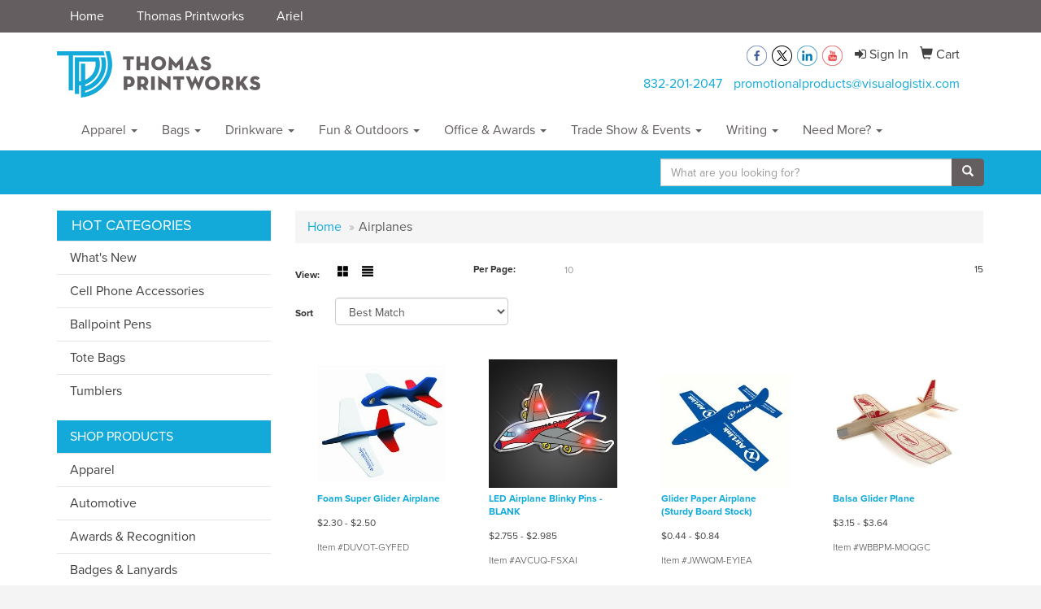

--- FILE ---
content_type: text/html
request_url: https://promo.visualogistix.com/ws/ws.dll/StartSrch?UID=224953&WENavID=8948845
body_size: 5754
content:
<!DOCTYPE html>  <!-- WebExpress Embedded iFrame Page : Product Search Results List -->
<html lang="en">
  <head>
    <meta charset="utf-8">
    <meta http-equiv="X-UA-Compatible" content="IE=edge">
    <meta name="viewport" content="width=device-width, initial-scale=1">
    <!-- The above 3 meta tags *must* come first in the head; any other head content must come *after* these tags -->
    
    <!-- Bootstrap core CSS -->
    <link href="/distsite/styles/7/common/css/bootstrap.min.css" rel="stylesheet">
	<!-- Flexslider -->
    <link href="/distsite/styles/7/common/css/flexslider.css" rel="stylesheet">
	<!-- Custom styles for this theme -->
    <link href="/we/we.dll/StyleSheet?UN=224953&Type=WETheme-PS&TS=45768.4631481481" rel="stylesheet">
	<link href="/distsite/styles/7/common/css/font-awesome.min.css" rel="stylesheet">
  <link rel="stylesheet" href="https://use.typekit.net/nay8ngy.css">

<style>

body {
font-family: "proxima-nova", sans-serif !important;
}

#signatureCarousel .item a,
#productCarousel .item a,
#featured-item > div > p,
#featured-item > div > a:nth-child(2),
#main-content > div > div.row > div:nth-child(2) > div > form > div > label {
color: #414141;
}

</style>
    <!-- HTML5 shim and Respond.js for IE8 support of HTML5 elements and media queries -->
    <!--[if lt IE 9]>
      <script src="https://oss.maxcdn.com/html5shiv/3.7.2/html5shiv.min.js"></script>
      <script src="https://oss.maxcdn.com/respond/1.4.2/respond.min.js"></script>
    <![endif]-->

		<style>
		.show-more {
  display: none;
  cursor: pointer;
}</style>
</head>

<body style="background:#fff;">

	<div class="col-lg-12 col-md-12 col-sm-12 container page" style="padding:0px;margin:0px;">
      <div id="main-content" class="row" style="margin:0px 2px 0px 0px;">

<!-- main content -->



        <div class="category-header">

        	<!-- Category Banner -->
<!--        	<img class="img-responsive" src="http://placehold.it/1150x175/1893d1/ffffff">
-->

            <!-- Breadcrumbs -->
            <ol class="breadcrumb"  >
              <li><a href="https://promo.visualogistix.com" target="_top">Home</a></li>
              <li class="active">Airplanes</li>
            </ol>

            <!-- Category Text -->
<!--
        	<h1>Custom Tote Bags</h1>
            <p>Lorem ipsum dolor sit amet, consectetur adipiscing elit, sed do eiusmod tempor incididunt ut labore et dolore magna aliqua. Ut enim ad minim veniam, quis nostrud exercitation ullamco laboris nisi ut aliquip ex ea commodo consequat.</p>
        </div>
-->
        	<!-- Hide Section Mobile -->
        	<div class="row pr-list-filters hidden-xs">

               <div id="list-controls" class="col-sm-3">

                  <form class="form-horizontal">
                    <div class="form-group">
                      <label class="col-sm-2 col-xs-3 control-label">View:</label>
                      <div class="col-sm-10 col-xs-9">
			
                          <a href="/ws/ws.dll/StartSrch?UID=224953&WENavID=8948845&View=T&ST=26012205025119937956710591" class="btn btn-control grid"><span class="glyphicon glyphicon-th-large"></span></a>
                          <a href="/ws/ws.dll/StartSrch?UID=224953&WENavID=8948845&View=L&ST=26012205025119937956710591" class="btn btn-control"><span class="glyphicon glyphicon-align-justify"></span></a>
			
                      </div>
                    </div><!--/formgroup-->
                  </form>

               </div>

               <div class="col-sm-4 remove-pad">
                	<div class="form-group" >
                      <label class="col-sm-5 control-label">Per Page:</label>
                      <div class="col-sm-7 remove-pad">
                        <ul class="per-page notranslate">
							<li><a href="/ws/ws.dll/StartSrch?UID=224953&WENavID=8948845&ST=26012205025119937956710591&PPP=10" title="Show 10 per page" onMouseOver="window.status='Show 10 per page';return true;" onMouseOut="window.status='';return true;">10</a></li>
                        </ul>
                      </div>
               		</div><!--/formgroup-->
               </div> <!-- /.col-sm-4 -->
               <div class="col-sm-5">
					<p class="pr-showing"> 15</p>
               </div>

            </div><!-- /.row-->
        <!-- /End Hidden Mobile -->

            <div class="row pr-list-filters">

              <div class="col-sm-4 hidden-xs">
<script>
function GoToNewURL(entered)
{
	to=entered.options[entered.selectedIndex].value;
	if (to>"") {
		location=to;
		entered.selectedIndex=0;
	}
}
</script>
                <form class="form-horizontal">
                  <div class="form-group">
                      <label class="col-xs-2 col-sm-2 control-label sort">Sort</label>
                      <div class="col-xs-10 col-sm-10">
                         <select class="form-control sort" onchange="GoToNewURL(this);">
							<option value="/ws/ws.dll/StartSrch?UID=224953&WENavID=8948845&Sort=0" selected>Best Match</option><option value="/ws/ws.dll/StartSrch?UID=224953&WENavID=8948845&Sort=3">Most Popular</option><option value="/ws/ws.dll/StartSrch?UID=224953&WENavID=8948845&Sort=1">Price (Low to High)</option><option value="/ws/ws.dll/StartSrch?UID=224953&WENavID=8948845&Sort=2">Price (High to Low)</option>
                        </select>
                      </div>
                    </div><!--/formgroup-->
                  </form>
                </div><!--/col4-->

                <div class="col-sm-8 col-xs-12">
                      <div class="text-center">
                        <ul class="pagination">
						  <!--
                          <li>
                            <a href="#" aria-label="Previous">
                              <span aria-hidden="true">&laquo;</span>
                            </a>
                          </li>
						  -->
							
						  <!--
                          <li>
                            <a href="#" aria-label="Next">
                              <span aria-hidden="true">&raquo;</span>
                            </a>
                          </li>
						  -->
                        </ul>
                      </div>

					<div class="clear"></div>

                </div> <!--/col-12-->

            </div><!--/row-->

        	<div class="clear"></div>

            <div class="row visible-xs-block">
                	<div class="col-xs-12">

                      <p class="pr-showing"> 15</p>

                      <div class="btn-group pull-right" role="group">

						  
                          <a href="/ws/ws.dll/StartSrch?UID=224953&WENavID=8948845&View=T&ST=26012205025119937956710591" class="btn btn-control grid"><span class="glyphicon glyphicon-th-large"></span></a>
                          <a href="/ws/ws.dll/StartSrch?UID=224953&WENavID=8948845&View=L&ST=26012205025119937956710591" class="btn btn-control"><span class="glyphicon glyphicon-align-justify"></span></a>
						  

                          <div class="btn-group" role="group">
                            <button type="button" class="btn btn-white dropdown-toggle" data-toggle="dropdown" aria-haspopup="true" aria-expanded="false">
                              Sort <span class="caret"></span>
                            </button>
                            <ul class="dropdown-menu dropdown-menu-right">
								<li class="active"><a href="/ws/ws.dll/StartSrch?UID=224953&WENavID=8948845&Sort=0">Best Match</a></li><li><a href="/ws/ws.dll/StartSrch?UID=224953&WENavID=8948845&Sort=3">Most Popular</a></li><li><a href="/ws/ws.dll/StartSrch?UID=224953&WENavID=8948845&Sort=1">Price (Low to High)</a></li><li><a href="/ws/ws.dll/StartSrch?UID=224953&WENavID=8948845&Sort=2">Price (High to Low)</a></li>
                            </ul>
                          </div>

                      </div>
                    </div><!--/.col12 -->
            </div><!-- row -->

<!-- Product Results List -->
<ul class="thumbnail-list"><a name="0" href="#" alt="Item 0"></a>
<li>
 <a href="https://promo.visualogistix.com/p/DUVOT-GYFED/foam-super-glider-airplane" target="_parent" alt="Foam Super Glider Airplane">
 <div class="pr-list-grid">
		<img class="img-responsive" src="/ws/ws.dll/QPic?SN=50219&P=363167167&I=0&PX=300" alt="Foam Super Glider Airplane">
		<p class="pr-name">Foam Super Glider Airplane</p>
		<p class="pr-price"  ><span class="notranslate">$2.30</span> - <span class="notranslate">$2.50</span></p>
		<p class="pr-number"  ><span class="notranslate">Item #DUVOT-GYFED</span></p>
 </div>
 </a>
</li>
<a name="1" href="#" alt="Item 1"></a>
<li>
 <a href="https://promo.visualogistix.com/p/AVCUQ-FSXAI/led-airplane-blinky-pins-blank" target="_parent" alt="LED Airplane Blinky Pins - BLANK">
 <div class="pr-list-grid">
		<img class="img-responsive" src="/ws/ws.dll/QPic?SN=67465&P=502616804&I=0&PX=300" alt="LED Airplane Blinky Pins - BLANK">
		<p class="pr-name">LED Airplane Blinky Pins - BLANK</p>
		<p class="pr-price"  ><span class="notranslate">$2.755</span> - <span class="notranslate">$2.985</span></p>
		<p class="pr-number"  ><span class="notranslate">Item #AVCUQ-FSXAI</span></p>
 </div>
 </a>
</li>
<a name="2" href="#" alt="Item 2"></a>
<li>
 <a href="https://promo.visualogistix.com/p/JWWQM-EYIEA/glider-paper-airplane-sturdy-board-stock" target="_parent" alt="Glider Paper Airplane (Sturdy Board Stock)">
 <div class="pr-list-grid">
		<img class="img-responsive" src="/ws/ws.dll/QPic?SN=52366&P=172255240&I=0&PX=300" alt="Glider Paper Airplane (Sturdy Board Stock)">
		<p class="pr-name">Glider Paper Airplane (Sturdy Board Stock)</p>
		<p class="pr-price"  ><span class="notranslate">$0.44</span> - <span class="notranslate">$0.84</span></p>
		<p class="pr-number"  ><span class="notranslate">Item #JWWQM-EYIEA</span></p>
 </div>
 </a>
</li>
<a name="3" href="#" alt="Item 3"></a>
<li>
 <a href="https://promo.visualogistix.com/p/WBBPM-MOQGC/balsa-glider-plane" target="_parent" alt="Balsa Glider Plane">
 <div class="pr-list-grid">
		<img class="img-responsive" src="/ws/ws.dll/QPic?SN=65504&P=905740750&I=0&PX=300" alt="Balsa Glider Plane">
		<p class="pr-name">Balsa Glider Plane</p>
		<p class="pr-price"  ><span class="notranslate">$3.15</span> - <span class="notranslate">$3.64</span></p>
		<p class="pr-number"  ><span class="notranslate">Item #WBBPM-MOQGC</span></p>
 </div>
 </a>
</li>
<a name="4" href="#" alt="Item 4"></a>
<li>
 <a href="https://promo.visualogistix.com/p/PXYRP-SPHSZ/led-airplane-blinky-pins-printed" target="_parent" alt="LED Airplane Blinky Pins - PRINTED">
 <div class="pr-list-grid">
		<img class="img-responsive" src="/ws/ws.dll/QPic?SN=67465&P=178494433&I=0&PX=300" alt="LED Airplane Blinky Pins - PRINTED">
		<p class="pr-name">LED Airplane Blinky Pins - PRINTED</p>
		<p class="pr-price"  ><span class="notranslate">$3.40</span> - <span class="notranslate">$3.7334</span></p>
		<p class="pr-number"  ><span class="notranslate">Item #PXYRP-SPHSZ</span></p>
 </div>
 </a>
</li>
<a name="5" href="#" alt="Item 5"></a>
<li>
 <a href="https://promo.visualogistix.com/p/MVANQ-QRJHA/glider-plane-airplane" target="_parent" alt="Glider Plane - Airplane">
 <div class="pr-list-grid">
		<img class="img-responsive" src="/ws/ws.dll/QPic?SN=56780&P=717616674&I=0&PX=300" alt="Glider Plane - Airplane">
		<p class="pr-name">Glider Plane - Airplane</p>
		<p class="pr-price"  ><span class="notranslate">$1.00</span> - <span class="notranslate">$1.09</span></p>
		<p class="pr-number"  ><span class="notranslate">Item #MVANQ-QRJHA</span></p>
 </div>
 </a>
</li>
<a name="6" href="#" alt="Item 6"></a>
<li>
 <a href="https://promo.visualogistix.com/p/OWWSO-EYIDI/dc-10-paper-airplanes-sturdy-board-stock" target="_parent" alt="DC-10 Paper Airplanes (Sturdy Board Stock)">
 <div class="pr-list-grid">
		<img class="img-responsive" src="/ws/ws.dll/QPic?SN=52366&P=912255222&I=0&PX=300" alt="DC-10 Paper Airplanes (Sturdy Board Stock)">
		<p class="pr-name">DC-10 Paper Airplanes (Sturdy Board Stock)</p>
		<p class="pr-price"  ><span class="notranslate">$0.44</span> - <span class="notranslate">$0.84</span></p>
		<p class="pr-number"  ><span class="notranslate">Item #OWWSO-EYIDI</span></p>
 </div>
 </a>
</li>
<a name="7" href="#" alt="Item 7"></a>
<li>
 <a href="https://promo.visualogistix.com/p/LWWRN-EYIDR/traditional-fold-paper-airplane-pre-creased-board-stock" target="_parent" alt="Traditional Fold Paper Airplane (Pre-Creased Board Stock)">
 <div class="pr-list-grid">
		<img class="img-responsive" src="/ws/ws.dll/QPic?SN=52366&P=542255231&I=0&PX=300" alt="Traditional Fold Paper Airplane (Pre-Creased Board Stock)">
		<p class="pr-name">Traditional Fold Paper Airplane (Pre-Creased Board Stock)</p>
		<p class="pr-price"  ><span class="notranslate">$0.44</span> - <span class="notranslate">$0.84</span></p>
		<p class="pr-number"  ><span class="notranslate">Item #LWWRN-EYIDR</span></p>
 </div>
 </a>
</li>
<a name="8" href="#" alt="Item 8"></a>
<li>
 <a href="https://promo.visualogistix.com/p/YABQV-MBART/wooden-airplane" target="_parent" alt="Wooden Airplane">
 <div class="pr-list-grid">
		<img class="img-responsive" src="/ws/ws.dll/QPic?SN=50320&P=945501749&I=0&PX=300" alt="Wooden Airplane">
		<p class="pr-name">Wooden Airplane</p>
		<p class="pr-price"  ><span class="notranslate">$20.42</span> - <span class="notranslate">$21.75</span></p>
		<p class="pr-number"  ><span class="notranslate">Item #YABQV-MBART</span></p>
 </div>
 </a>
</li>
<a name="9" href="#" alt="Item 9"></a>
<li>
 <a href="https://promo.visualogistix.com/p/QWCNM-FMADA/military-plane-paper-airplane-sturdy-board-stock" target="_parent" alt="Military Plane Paper Airplane (Sturdy Board Stock)">
 <div class="pr-list-grid">
		<img class="img-responsive" src="/ws/ws.dll/QPic?SN=52366&P=122495870&I=0&PX=300" alt="Military Plane Paper Airplane (Sturdy Board Stock)">
		<p class="pr-name">Military Plane Paper Airplane (Sturdy Board Stock)</p>
		<p class="pr-price"  ><span class="notranslate">$0.44</span> - <span class="notranslate">$0.84</span></p>
		<p class="pr-number"  ><span class="notranslate">Item #QWCNM-FMADA</span></p>
 </div>
 </a>
</li>
<a name="10" href="#" alt="Item 10"></a>
<li>
 <a href="https://promo.visualogistix.com/p/JWWRR-EYIDV/elliptic-paper-airplane-pre-creased-board-stock" target="_parent" alt="Elliptic Paper Airplane (Pre-Creased Board Stock)">
 <div class="pr-list-grid">
		<img class="img-responsive" src="/ws/ws.dll/QPic?SN=52366&P=142255235&I=0&PX=300" alt="Elliptic Paper Airplane (Pre-Creased Board Stock)">
		<p class="pr-name">Elliptic Paper Airplane (Pre-Creased Board Stock)</p>
		<p class="pr-price"  ><span class="notranslate">$0.44</span> - <span class="notranslate">$0.84</span></p>
		<p class="pr-number"  ><span class="notranslate">Item #JWWRR-EYIDV</span></p>
 </div>
 </a>
</li>
<a name="11" href="#" alt="Item 11"></a>
<li>
 <a href="https://promo.visualogistix.com/p/YUBOR-EKUWJ/prop-plane-on-a-leash" target="_parent" alt="Prop Plane on a leash">
 <div class="pr-list-grid">
		<img class="img-responsive" src="/ws/ws.dll/QPic?SN=67494&P=532017765&I=0&PX=300" alt="Prop Plane on a leash">
		<p class="pr-name">Prop Plane on a leash</p>
		<p class="pr-price"  ><span class="notranslate">$5.104</span> - <span class="notranslate">$6.449</span></p>
		<p class="pr-number"  ><span class="notranslate">Item #YUBOR-EKUWJ</span></p>
 </div>
 </a>
</li>
<a name="12" href="#" alt="Item 12"></a>
<li>
 <a href="https://promo.visualogistix.com/p/QUWUM-DRZWI/bi-plane-on-a-leash" target="_parent" alt="Bi Plane on a leash">
 <div class="pr-list-grid">
		<img class="img-responsive" src="/ws/ws.dll/QPic?SN=67494&P=931687200&I=0&PX=300" alt="Bi Plane on a leash">
		<p class="pr-name">Bi Plane on a leash</p>
		<p class="pr-price"  ><span class="notranslate">$5.104</span> - <span class="notranslate">$6.449</span></p>
		<p class="pr-number"  ><span class="notranslate">Item #QUWUM-DRZWI</span></p>
 </div>
 </a>
</li>
<a name="13" href="#" alt="Item 13"></a>
<li>
 <a href="https://promo.visualogistix.com/p/LAARR-JJAZR/jet-fighter-on-a-leash" target="_parent" alt="Jet Fighter on a leash">
 <div class="pr-list-grid">
		<img class="img-responsive" src="/ws/ws.dll/QPic?SN=67494&P=324271635&I=0&PX=300" alt="Jet Fighter on a leash">
		<p class="pr-name">Jet Fighter on a leash</p>
		<p class="pr-price"  ><span class="notranslate">$5.104</span> - <span class="notranslate">$6.449</span></p>
		<p class="pr-number"  ><span class="notranslate">Item #LAARR-JJAZR</span></p>
 </div>
 </a>
</li>
<a name="14" href="#" alt="Item 14"></a>
<li>
 <a href="https://promo.visualogistix.com/p/JAZQN-KWHON/jumbo-jet-airplane-on-a-leash" target="_parent" alt="Jumbo Jet Airplane on a leash">
 <div class="pr-list-grid">
		<img class="img-responsive" src="/ws/ws.dll/QPic?SN=67494&P=964961541&I=0&PX=300" alt="Jumbo Jet Airplane on a leash">
		<p class="pr-name">Jumbo Jet Airplane on a leash</p>
		<p class="pr-price"  ><span class="notranslate">$5.104</span> - <span class="notranslate">$5.797</span></p>
		<p class="pr-number"  ><span class="notranslate">Item #JAZQN-KWHON</span></p>
 </div>
 </a>
</li>
</ul>

<!-- Footer pagination -->
<div class="row">
<div class="col-sm-12 col-xs-12">
             <div class="text-center">
                <ul class="pagination">
						  <!--
                          <li>
                            <a href="#" aria-label="Previous">
                              <span aria-hidden="true">&laquo;</span>
                            </a>
                          </li>
						  -->
							
						  <!--
                          <li>
                            <a href="#" aria-label="Next">
                              <span aria-hidden="true">&raquo;</span>
                            </a>
                          </li>
						  -->
                </ul>
              </div>
</div>
</div>

<!-- Custom footer -->


<!-- end main content -->

      </div> <!-- /.row -->
    </div> <!-- /container -->

	<!-- Bootstrap core JavaScript
    ================================================== -->
    <!-- Placed at the end of the document so the pages load faster -->
    <script src="/distsite/styles/7/common/js/jquery.min.js"></script>
    <script src="/distsite/styles/7/common/js/bootstrap.min.js"></script>
    <!-- IE10 viewport hack for Surface/desktop Windows 8 bug -->
    <script src="/distsite/styles/7/common/js/ie10-viewport-bug-workaround.js"></script>

	<!-- iFrame Resizer -->
	<script src="/js/iframeResizer.contentWindow.min.js" type="text/javascript"></script>
	<script type="text/javascript" src="/js/IFrameUtils.js?20150930"></script> <!-- For custom iframe integration functions (not resizing) -->
	<script>ScrollParentToTop();</script>
	<script>
		$(function () {
  			$('[data-toggle="tooltip"]').tooltip()
		})

    function PostAdStatToService(AdID, Type)
{
  var URL = '/we/we.dll/AdStat?AdID='+ AdID + '&Type=' +Type;

  // Try using sendBeacon.  Some browsers may block this.
  if (navigator && navigator.sendBeacon) {
      navigator.sendBeacon(URL);
  }
}

	</script>


	<!-- Custom - This page only -->

	<!-- Tile cell height equalizer -->
<!--
	<script src="/distsite/styles/7/common/js/jquery.matchHeight-min.js"></script>
	<script>
		$(function() {
    		$('.pr-list-grid').matchHeight();
		});
	</script>
-->
	<!-- End custom -->



</body>
</html>
